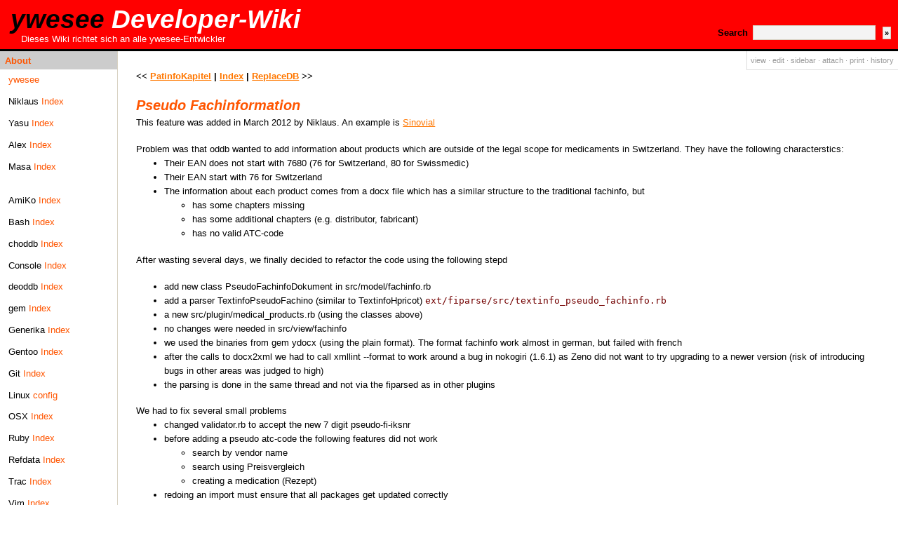

--- FILE ---
content_type: text/html; charset=ISO-8859-1;
request_url: https://dev.ywesee.com/Choddb/PseudoFachinfo
body_size: 3586
content:
<!DOCTYPE html PUBLIC "-//W3C//DTD XHTML 1.0 Transitional//EN"
    "http://www.w3.org/TR/xhtml1/DTD/xhtml1-transitional.dtd">

<html xmlns="http://www.w3.org/1999/xhtml">
<head>
  <meta name="author" content="Thomas Weibel" />
  <meta name="generator" content="GNU/Emacs" />
  <meta http-equiv="content-type" 
  content="application/xhtml+xml; charset=utf-8" />

  <!--HeaderText--><style type='text/css'><!--
  ul, ol, pre, dl, p { margin-top:0px; margin-bottom:0px; }
  code.escaped { white-space: nowrap; }
  .vspace { margin-top:1.33em; }
  .indent { margin-left:40px; }
  .outdent { margin-left:40px; text-indent:-40px; }
  a.createlinktext { text-decoration:none; border-bottom:1px dotted gray; }
  a.createlink { text-decoration:none; position:relative; top:-0.5em;
    font-weight:bold; font-size:smaller; border-bottom:none; }
  img { border:0px; }
  .editconflict { color:green; 
  font-style:italic; margin-top:1.33em; margin-bottom:1.33em; }

  table.markup { border:2px dotted #ccf; width:90%; }
  td.markup1, td.markup2 { padding-left:10px; padding-right:10px; }
  table.vert td.markup1 { border-bottom:1px solid #ccf; }
  table.horiz td.markup1 { width:23em; border-right:1px solid #ccf; }
  table.markup caption { text-align:left; }
  div.faq p, div.faq pre { margin-left:2em; }
  div.faq p.question { margin:1em 0 0.75em 0; font-weight:bold; }
  div.faqtoc div.faq * { display:none; }
  div.faqtoc div.faq p.question 
    { display:block; font-weight:normal; margin:0.5em 0 0.5em 20px; line-height:normal; }
  div.faqtoc div.faq p.question * { display:inline; }
   
    .frame 
      { border:1px solid #cccccc; padding:4px; background-color:#f9f9f9; }
    .lfloat { float:left; margin-right:0.5em; }
    .rfloat { float:right; margin-left:0.5em; }
a.varlink { text-decoration:none; }

--></style>  <meta name='robots' content='index,follow' />


  <style type="text/css">
    @import url(https://dev.ywesee.com/pub/skins/beeblebrox-gila2/gila.css);
  </style>

  <!-- externalLinks(): to use rel='external' instead target='_blank' -->
  <script type="text/javascript">
    <!--
    function externalLinks() {
      if (!document.getElementsByTagName) return;
      var anchors = document.getElementsByTagName("a");
      for (var i=0; i<anchors.length; i++) {
        var anchor = anchors[i];
        if (anchor.getAttribute("href") &&
          anchor.getAttribute("rel") == "external")
            anchor.target = "_blank";
      }
    }
    window.onload = externalLinks;
    -->
  </script>
  <!-- /externalLinks() -->
  
  <title>dev.ywesee.com - Choddb/PseudoFachinfo</title>
</head>

<body>

  <!-- Wiki header -->
  <div id="header">
    <h1 class="headerTitle"><a href='https://dev.ywesee.com'>ywesee<span>&nbsp;Developer-Wiki</span></a><br />
	  <span id='tag'>Dieses Wiki richtet sich an alle ywesee-Entwickler</span></h1>
  </div>

  <form id="headerSearch" action='https://dev.ywesee.com/Main/SearchWiki'>
    <div>
    <input type='hidden' name='pagename' value='Main/SearchWiki' />
    <label for='searchbox'>Search</label> 
    <input id='searchbox' type='text' name='q' value='' />
    <input class='searchbutton' type='submit' value='&raquo;' />
    </div>
  </form>
  <!-- /Wiki header -->
  
  <!-- Wiki navigation -->
  <!--PageLeftFmt-->
  <div class="wikileft">

    <div id="sidebar">
      <h1><a class='wikilink' href='https://dev.ywesee.com/Main/About'>About</a></h1>
<ul><li><a class='urllink' href='http://www.ywesee.com' rel='nofollow'>ywesee</a>
</li><li>Niklaus <a class='wikilink' href='https://dev.ywesee.com/Niklaus/Index'>Index</a>
</li><li>Yasu <a class='wikilink' href='https://dev.ywesee.com/Yasu/Index'>Index</a>
</li><li>Alex <a class='wikilink' href='https://dev.ywesee.com/Alex/Index'>Index</a>
</li><li>Masa <a class='wikilink' href='https://dev.ywesee.com/Masa/Index'>Index</a>
<div class='vspace'></div></li><li>AmiKo <a class='wikilink' href='https://dev.ywesee.com/AmiKo/Index'>Index</a>
</li><li>Bash <a class='wikilink' href='https://dev.ywesee.com/Bash/Index'>Index</a>
</li><li>choddb <a class='wikilink' href='https://dev.ywesee.com/Choddb/Index'>Index</a>
</li><li>Console <a class='wikilink' href='https://dev.ywesee.com/Console/Index'>Index</a>
</li><li>deoddb <a class='wikilink' href='https://dev.ywesee.com/Deoddb/Index'>Index</a>
</li><li>gem <a class='wikilink' href='https://dev.ywesee.com/Gem/Index'>Index</a>
</li><li>Generika <a class='wikilink' href='https://dev.ywesee.com/Generika/Index'>Index</a>
</li><li>Gentoo <a class='wikilink' href='https://dev.ywesee.com/Gentoo/Index'>Index</a>
</li><li>Git <a class='wikilink' href='https://dev.ywesee.com/Git/Index'>Index</a>
</li><li>Linux <a class='wikilink' href='https://dev.ywesee.com/Main/Config'>config</a>
</li><li>OSX <a class='wikilink' href='https://dev.ywesee.com/OSX/Index'>Index</a>
</li><li>Ruby <a class='wikilink' href='https://dev.ywesee.com/Ruby/Index'>Index</a>
</li><li>Refdata <a class='wikilink' href='https://dev.ywesee.com/Refdata/Index'>Index</a>
</li><li>Trac <a class='wikilink' href='https://dev.ywesee.com/Trac/Index'>Index</a>
</li><li>Vim <a class='wikilink' href='https://dev.ywesee.com/Vim/Index'>Index</a>
</li><li>ydim <a class='wikilink' href='https://dev.ywesee.com/Ydim/Index'>Index</a>
<div class='vspace'></div></li><li><a class='wikilink' href='https://dev.ywesee.com/Main/CodingStandards'>CodingStandards</a>
</li></ul><h1>EBPS</h1>
<ul><li><a class='wikilink' href='https://dev.ywesee.com/EBPS/Architecture'>Architecture</a>
</li></ul><div class='vspace'></div><h1>Bbmb</h1>
<ul><li><a class='wikilink' href='https://dev.ywesee.com/Bbmb/TransferDat'>TransferDat</a>
</li></ul><div class='vspace'></div><h1>ODBA</h1>
<ul><li><a class='wikilink' href='https://dev.ywesee.com/ODBA/ODBA'>ODBA</a>
</li></ul><div class='vspace'></div><h1>Oddb</h1>
<ul><li><a class='wikilink' href='https://dev.ywesee.com/Oddb/IntegrationOdba'>IntegrationOdba</a>
</li><li><a class='wikilink' href='https://dev.ywesee.com/Oddb/IndikationsSuche'>IndikationsSuche</a>
</li><li><a class='wikilink' href='https://dev.ywesee.com/Oddb/MedDrugsUpdate'>MedDrugsUpdate</a>
</li><li><a class='wikilink' href='https://dev.ywesee.com/Oddb/OdbaPrevalenceShootout'>ODDB Prevalence Shootout</a>
</li><li><a class='wikilink' href='https://dev.ywesee.com/Oddb/InstallOddb'>InstallOddb</a>
</li><li><a class='wikilink' href='https://dev.ywesee.com/Oddb/StubConstError'>StubConstError</a>
</li><li><a class='wikilink' href='https://dev.ywesee.com/Oddb/HashStore'>HashStore</a>
</li><li><a class='wikilink' href='https://dev.ywesee.com/Oddb/SLFehler'>SLFehler</a>
</li><li><a class='wikilink' href='https://dev.ywesee.com/Oddb/DatenBeschrieb'>DatenBeschrieb</a>
</li><li><a class='wikilink' href='https://dev.ywesee.com/Oddb/ChDe'>ChDe</a>
</li></ul><div class='vspace'></div><h1>Rpdf2txt</h1>
<ul><li><a class='wikilink' href='https://dev.ywesee.com/Rpdf2txt/PDFBibliotheken'>PDFBibliotheken</a>
</li></ul><div class='vspace'></div><h1>YDPM</h1>
<ul><li><a class='wikilink' href='https://dev.ywesee.com/YDPM/BrainStorm'>BrainStorm</a>
</li><li><a class='wikilink' href='https://dev.ywesee.com/YDPM/PortForwarding'>PortForwarding</a>
</li><li><a class='wikilink' href='https://dev.ywesee.com/YDPM/InstallationWindows'>InstallationWindows</a>
</li></ul><div class='vspace'></div><h1>YDIM</h1>
<ul><li><a class='wikilink' href='https://dev.ywesee.com/YDIM/BrainStorm'>BrainStorm</a>
</li></ul><div class='vspace'></div><h1>XmlConv</h1>
<ul><li><a class='wikilink' href='https://dev.ywesee.com/XmlConv/SoapMessage'>SoapMessage</a>
</li></ul>

    </div>
  </div>
  <!--/PageLeftFmt-->
  <!-- /Wiki navigation -->
  
  
  <!-- Wiki body -->
  <div id="wikibody">
    
    <!--PageHeaderFmt-->
    
    <!-- Wiki commands -->
    <div id="wikicmds">
      <a href="https://dev.ywesee.com/Choddb/PseudoFachinfo" accesskey='v'>view</a> &middot;
      <a href="https://dev.ywesee.com/Choddb/PseudoFachinfo?action=edit" accesskey='e'>edit</a> &middot;
      <a href="https://dev.ywesee.com/Main/SideBar?action=edit" accesskey='e'>sidebar</a> &middot;
      <a href="https://dev.ywesee.com/Choddb/PseudoFachinfo?action=upload" accesskey='a'>attach</a> &middot;
      <a href="https://dev.ywesee.com/Choddb/PseudoFachinfo?action=print" rel="external" accesskey='r'>print</a> &middot;
      <a href="https://dev.ywesee.com/Choddb/PseudoFachinfo?action=diff" accesskey='h'>history</a>
    </div>
    <!-- /Wiki commands -->
    
    <!--TitleFmt-->
    <div id="breadcrumbs">
    </div>
    <!--/TitleFmt-->

    <div id="wikipage">
      <!--PageText-->
<div id='wikitext'>
<p><span class='trail'><span class='wikitrail'>&lt;&lt; <a class='wikilink' href='https://dev.ywesee.com/Choddb/PatinfoKapitel'>PatinfoKapitel</a> | <a class='wikilink' href='https://dev.ywesee.com/Choddb/Index'>Index</a> | <a class='wikilink' href='https://dev.ywesee.com/Choddb/ReplaceDB'>ReplaceDB</a> &gt;&gt;</span></span>
</p><h2>Pseudo Fachinformation</h2>
<p>This feature was added in March 2012 by Niklaus. An example is <a class='urllink' href='http://ch.oddb.org/de/gcc/drug/reg/1229109224' rel='nofollow'>Sinovial</a>
</p>
<p class='vspace'>Problem was that oddb wanted to add information about products which are outside of the legal scope for medicaments in Switzerland. They have the following characterstics:
</p><ul><li>Their EAN does not start with 7680 (76 for Switzerland, 80 for Swissmedic)
</li><li>Their EAN start with 76 for Switzerland
</li><li>The information about each product comes from a docx file which has a similar structure to the traditional fachinfo, but
<ul><li>has some chapters missing
</li><li>has some additional chapters (e.g. distributor, fabricant)
</li><li>has no valid ATC-code
</li></ul></li></ul><p class='vspace'>After wasting several days, we finally decided to refactor the code using the following stepd
</p>
<div class='vspace'></div><ul><li>add new class PseudoFachinfoDokument in src/model/fachinfo.rb
</li><li>add a parser TextinfoPseudoFachino (similar to TextinfoHpricot) <code>ext/fiparse/src/textinfo_pseudo_fachinfo.rb</code>
</li><li>a new src/plugin/medical_products.rb (using the classes above)
</li><li>no changes were needed in src/view/fachinfo
</li><li>we used the binaries from gem ydocx (using the plain format). The format fachinfo work almost in german, but failed with french
</li><li>after the calls to docx2xml we had to call xmllint --format to work around a bug in nokogiri (1.6.1) as Zeno did not want to try upgrading to a newer version (risk of introducing bugs in other areas was judged to high)
</li><li>the parsing is done in the same thread and not via the fiparsed as in other plugins
</li></ul><p class='vspace'>We had to fix several small problems
</p><ul><li>changed validator.rb to accept the new 7 digit pseudo-fi-iksnr
</li><li>before adding a pseudo atc-code the following features did not work
<ul><li>search by vendor name
</li><li>search using Preisvergleich
</li><li>creating a medication (Rezept)
</li></ul></li><li>redoing an import must ensure that all packages get updated correctly
</li></ul>
</div>


      <!--PageRightFmt-->
    </div>

  </div>
  <!-- /Wiki body -->
  
  <!-- Wiki footer -->
  <!--PageFooterFmt-->
  <div id="wikifoot">

    <div class="footnav">
      <a href="https://dev.ywesee.com/Choddb/PseudoFachinfo">view</a> &middot;
      <a href="https://dev.ywesee.com/Choddb/PseudoFachinfo?action=edit">edit</a> &middot;
      <a href="https://dev.ywesee.com/Main/SideBar?action=edit" accesskey='e'>sidebar</a> &middot;
      <a href="https://dev.ywesee.com/Choddb/PseudoFachinfo?action=upload">attach</a> &middot;
      <a href="https://dev.ywesee.com/Choddb/PseudoFachinfo?action=print" rel="external">print</a> &middot;
      <a href="https://dev.ywesee.com/Choddb/PseudoFachinfo?action=diff">history</a>
    </div>

    <div class="lastmod">
      Page last modified on December 23, 2015, at 08:24 AM
    </div>

    <div>
      &nbsp;
    </div>
  </div>
  <!--/PageFooterFmt-->
  <!-- /Wiki footer -->

</body>
</html>


--- FILE ---
content_type: text/css
request_url: https://dev.ywesee.com/pub/skins/beeblebrox-gila2/gila.css
body_size: 2009
content:
/*
#===============================================================================
# gila.css
#===============================================================================
# Copyright (c) 2004 Thomas Weibel. All rights reserved.
#
# Defines the CSS for beeblebrox-gila.tmpl
#
# This file is part of the PmWiki beeblebrox gila skin; you can redistribute it 
# and/or modify it under the terms of the GNU General Public License as 
# published by the Free Software Foundation; either version 2 of the License, 
# or (at your option) any later version.
#===============================================================================
*/

/* 
#-------------------------------------------------------------------------------
# Common styles
#-------------------------------------------------------------------------------
*/
body {
  color: rgb(0,0,0);
  background-color: rgb(255,255,255);
  font-family: verdana, helvetica, arial, sans-serif;
  font-size: 10pt;
  margin: 0px;
  padding: 0px;
}

acronym, abbr {
  border-bottom: 1px dotted #FF7700;
  cursor: help;
  margin: 0;
  padding: 0;
}

.smallCaps {
  font-size: 117%;
  font-variant: small-caps;
}

hr {
  height: 1px;
  color: black;
}

#center {
  text-align: center;
}

code { 
  color: rgb(115,0,0); 
  font-size: 100%
}

dt { 
  color: rgb(155,63,11); 
}

pre {
  border: 2px dotted rgb(150,150,150); 
  background: rgb(248,248,248);
  padding: 10px;
}

div.markup { 
  border: 2px dotted rgb(150,150,150); 
  background: rgb(248,248,248);
  margin-left: 30px; 
  margin-right: 30px; 
  padding-left: 10px; 
  padding-right: 10px; 
}

div.markup pre { 
  border: none;
  border-bottom: 1px solid rgb(150,150,150); 
  background: none;
  padding: none;
  padding-top: 10px; 
  padding-bottom: 10px; 
}

p.right {
  text-align: right;
}

p.center {
  text-align: center;
}

td,th {
  font-size: 10pt
}


/* 
#-------------------------------------------------------------------------------
# Forms
#-------------------------------------------------------------------------------
*/
input, textarea {
  border: 1px solid rgb(216,210,195);
  background: rgb(244,244,244);
  margin: 3px;
  padding: 2px;
}

input:focus, textarea:focus {
  background: rgb(250,250,250);
}

form label.left {
  margin-right: .3em;
  vertical-align: middle;
  float: left;
  width: 7em;
  text-align: right;
  padding: .1em;
}

form div.right {
  margin-left: 7.4em;
}

form {
  line-height: 140%;
}

fieldset {
  border: 1px solid rgb(216,210,195);
  color: #FF5500;
  font-weight: bold;
  width: auto;
  border: none;
}

#wikiedit textarea { 
  width: 99%; 
}


/* 
#-------------------------------------------------------------------------------
# Wiki header
#-------------------------------------------------------------------------------
*/
#header {
  color: inherit;
  background-color: #FF0000;
  border-bottom-style: solid;
  border-bottom-width: 3px;
  border-color: rgb(0,0,0); 
}

.headerTitle {
  margin: 0;
  padding: 0.25em 4mm 0.25em 4mm;
}

.headerTitle a {
  color: rgb(0,0,0);
  background-color: transparent;
  text-decoration: none;

  /* For MSIE */
  font-size: 110%;  
  font-weight: bold;
  font-style: italic;
}

/* For fully standards-compliant user agents */
.headerTitle > a {
  font-size: 138%;
}

.headerTitle span {
  color: rgb(255,255,255);
  background-color: transparent;
  font-weight: bold;
}

.headerTitle #tag {
  color: rgb(255,255,255);
  font-family: sans-serif;
  font-size: small;
  font-weight: normal;
  padding: 0.25em 4mm 0.25em 4mm;
}

#headerSearch {
  position: absolute;
  right: 0.5em;
  top: 2.5em;
}

#headerSearch .searchbox {
  font-family: "lucida console", "courier new", courier, monospace;
  font-size: 80%;
  width: 12em;
}

/* This rule only rendered by CSS2-fully compliant browsers */
#headerSearch [class~="text"] {  
  height: 2.5ex;
}

#headerSearch .searchbutton {
  font-size: 80%;
  font-weight: bold;
  cursor: pointer;
  position: relative;
}

#headerSearch label {
  font-weight: bold;
}


/* 
#-------------------------------------------------------------------------------
# Wiki navigation
#-------------------------------------------------------------------------------
*/
.wikileft {
  width: 12.5em;
  float: left;
  clear: left;
  border-right: 1px solid rgb(216,210,195);
}

.wikileft .sidebar {
  padding: 0.8ex 1ex;
}

.wikileft ul {
  list-style-type: none;
  list-style-position: outside;
  margin: 0 0 1em 0;
  padding: 0;
}

.wikileft li {
  margin: 1ex;
  padding: 0 0 1.25ex 0.75ex;
}

/*
.wikileft a.selfreference {
  font-weight: bold;
}
*/

.wikileft a {
  color: #FF5500;
  background-color: transparent;
  text-decoration: none;
}

.wikileft a:hover {
  color: rgb(64,64,64);
  background-color: transparent;
  text-decoration: none;
}

.wikileft h1 { 
  color: rgb(64,64,64);
  background-color: #CCC;
  font-size: small; 
  font-weight: bold;
  margin: 0;
  padding: 0.8ex 1ex;
}

.wikileft em strong {
  color: #FF5500;
  background-color: transparent;
  line-height: 1.25em;
  margin: 1ex 0.25ex 1.5em 0.75ex;
  padding: 0;
  display: block;
  font-size: small;
  font-weight: normal;
  font-style: normal;
}

.wikileft strong, .wikileft p {
  margin-left: 0.8ex;
}

.wikileft em strong a {
  text-decoration: underline;
}

.wikileft em strong a:hover {
  text-decoration: none;
}

.wikileft hr { 
  color: #CDBBBB; 
  height: 1px;
}

.wikileft table {
  margin-left: 0.75ex;
}

.wikileft .wikisearch {
  display: inline;
}

.wikileft .wikisearchbox {
  font-size: 70%;
  width: 10em;
}

.wikileft .wikisearchbutton {
  /*display: none;*/
}


/* 
#-------------------------------------------------------------------------------
# Wiki body
#-------------------------------------------------------------------------------
*/
#wikibody {
  color: rgb(0,0,0);
  background-color: rgb(255,255,255);
  line-height: 1.5em;
  margin: 0 0 0 12.5em;
  padding: 0 0 0.25em 0;  
  border-left: 1px solid rgb(216,210,195);
}

#wikibody #wikipage {
  margin: 1.5em 2em 1.75em 2em;
}

#wikibody #breadcrumbs {  
  vertical-align:top;
  font-family: sans-serif;
  font-weight: bold;
  font-size: 85%;
  padding: 0.25em 0.5em 0.25em 1.5em;
}

#wikibody #wikicmds {
  float: right;
  border-bottom: solid 1px rgb(221,221,221);
  border-left: solid 1px rgb(221,221,221);
  font-family: sans-serif;
  font-size: 85%;
  padding: 0.25em 0.5em 0.25em 0.5em;
  color: rgb(153,153,153);
}

#wikibody #wikicmds a {
  color: rgb(153,153,153); 
  text-decoration: none;
}

#wikibody h1 {
  color: #FF5500;
  background-color: transparent;
  font-family: arial, verdana, helvetica, sans-serif;
  font-weight: bold;
  font-style: italic;
  text-align: left;
  margin-top: 2ex;
}

#wikibody h2 {
  color: #FF5500;
  background-color: transparent;
  font-family: arial, verdana, helvetica, sans-serif;
  font-weight: bold;
  font-style: italic;
  text-align: left;
  margin-top: 2ex;
  margin-bottom: 0.5ex;
}

#wikibody h3 {
  color: #FF5500;
  background-color: transparent;
  font-family: arial, verdana, helvetica, sans-serif;
  font-weight: bold;
  font-style: italic;
  text-align: left;
  margin-top: 2ex;
  margin-bottom: 0.5ex;
}

#wikibody a {
  color: #FF7700;
  background-color: transparent;
  text-decoration: underline;
}

#wikibody a:hover {
  text-decoration: none;
}

#wikibody a.createlinktext { 
  text-decoration: none; 
  border-bottom: 1px dotted gray; 
}

#wikibody a.createlink { 
  text-decoration: none; 
  position: relative; 
  top: -0.5em;
  font-weight: bold; 
  font-size: smaller; 
  border-bottom: none; 
}

#wikibody .wikitrail {
  text-align: center;
  font-weight: bold;
}


/* 
#-------------------------------------------------------------------------------
# Wiki footer
#-------------------------------------------------------------------------------
*/
#wikifoot {
  color: black;
  background-color: #CCC;
  font-size: 92%;
  text-align: center;
  margin: 0;
  padding: 0.8em 1em 0.8em 1em;
  clear: both;
}

#wikifoot div {
  margin: 0;
  padding: 0 0 0 0;
}

#wikifoot a {
  color: black;
  background-color: transparent;
  text-decoration: underline;
  font-weight: bold;
}

#wikifoot a:hover {
  text-decoration: none;
}

#wikifoot .footnav {
  float: right;
}

#wikifoot .footnav a {
  color: rgb(153,153,153);
  text-decoration: none;
}

#wikifoot .footnav a:hover {
  text-decoration: none;
}

#wikifoot .lastmod {
  float: left;
}

